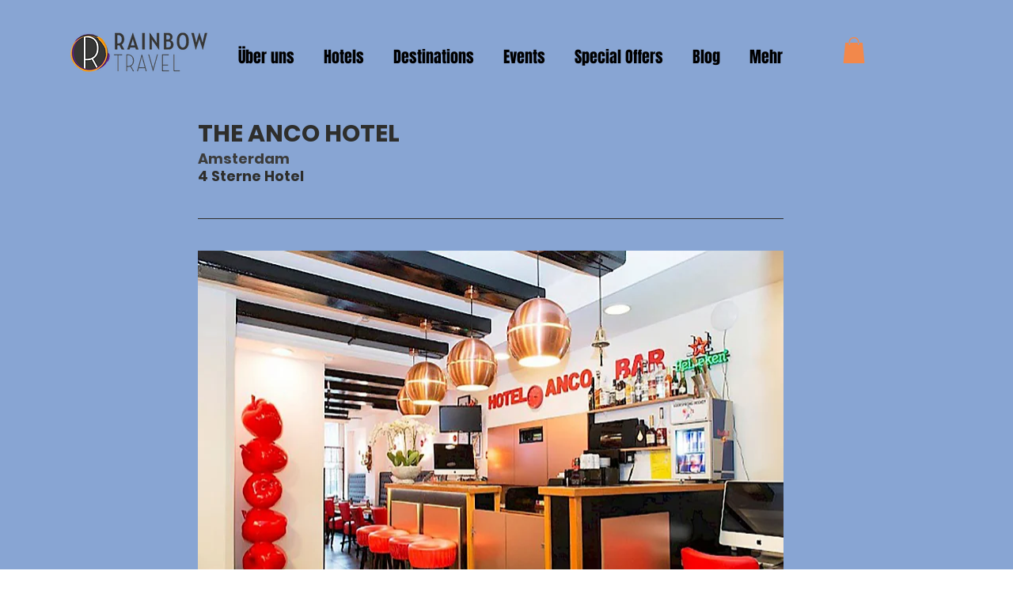

--- FILE ---
content_type: text/css; charset=utf-8
request_url: https://www.rainbowtravel.at/_serverless/pro-gallery-css-v4-server/layoutCss?ver=2&id=l618p2467-not-scoped&items=3640_829_594%7C3641_829_594%7C3623_829_594%7C3720_1929_1080&container=1198.671875_740_661_720&options=gallerySizeType:px%7CenableInfiniteScroll:true%7CtitlePlacement:SHOW_ON_HOVER%7CimageMargin:5%7CisVertical:false%7CgridStyle:0%7CgalleryLayout:1%7CnumberOfImagesPerRow:0%7CgallerySizePx:300%7CcubeType:fill%7CgalleryThumbnailsAlignment:none
body_size: -118
content:
#pro-gallery-l618p2467-not-scoped [data-hook="item-container"][data-idx="0"].gallery-item-container{opacity: 1 !important;display: block !important;transition: opacity .2s ease !important;top: 0px !important;left: 0px !important;right: auto !important;height: 263px !important;width: 367px !important;} #pro-gallery-l618p2467-not-scoped [data-hook="item-container"][data-idx="0"] .gallery-item-common-info-outer{height: 100% !important;} #pro-gallery-l618p2467-not-scoped [data-hook="item-container"][data-idx="0"] .gallery-item-common-info{height: 100% !important;width: 100% !important;} #pro-gallery-l618p2467-not-scoped [data-hook="item-container"][data-idx="0"] .gallery-item-wrapper{width: 367px !important;height: 263px !important;margin: 0 !important;} #pro-gallery-l618p2467-not-scoped [data-hook="item-container"][data-idx="0"] .gallery-item-content{width: 367px !important;height: 263px !important;margin: 0px 0px !important;opacity: 1 !important;} #pro-gallery-l618p2467-not-scoped [data-hook="item-container"][data-idx="0"] .gallery-item-hover{width: 367px !important;height: 263px !important;opacity: 1 !important;} #pro-gallery-l618p2467-not-scoped [data-hook="item-container"][data-idx="0"] .item-hover-flex-container{width: 367px !important;height: 263px !important;margin: 0px 0px !important;opacity: 1 !important;} #pro-gallery-l618p2467-not-scoped [data-hook="item-container"][data-idx="0"] .gallery-item-wrapper img{width: 100% !important;height: 100% !important;opacity: 1 !important;} #pro-gallery-l618p2467-not-scoped [data-hook="item-container"][data-idx="1"].gallery-item-container{opacity: 1 !important;display: block !important;transition: opacity .2s ease !important;top: 0px !important;left: 372px !important;right: auto !important;height: 263px !important;width: 368px !important;} #pro-gallery-l618p2467-not-scoped [data-hook="item-container"][data-idx="1"] .gallery-item-common-info-outer{height: 100% !important;} #pro-gallery-l618p2467-not-scoped [data-hook="item-container"][data-idx="1"] .gallery-item-common-info{height: 100% !important;width: 100% !important;} #pro-gallery-l618p2467-not-scoped [data-hook="item-container"][data-idx="1"] .gallery-item-wrapper{width: 368px !important;height: 263px !important;margin: 0 !important;} #pro-gallery-l618p2467-not-scoped [data-hook="item-container"][data-idx="1"] .gallery-item-content{width: 368px !important;height: 263px !important;margin: 0px 0px !important;opacity: 1 !important;} #pro-gallery-l618p2467-not-scoped [data-hook="item-container"][data-idx="1"] .gallery-item-hover{width: 368px !important;height: 263px !important;opacity: 1 !important;} #pro-gallery-l618p2467-not-scoped [data-hook="item-container"][data-idx="1"] .item-hover-flex-container{width: 368px !important;height: 263px !important;margin: 0px 0px !important;opacity: 1 !important;} #pro-gallery-l618p2467-not-scoped [data-hook="item-container"][data-idx="1"] .gallery-item-wrapper img{width: 100% !important;height: 100% !important;opacity: 1 !important;} #pro-gallery-l618p2467-not-scoped [data-hook="item-container"][data-idx="2"].gallery-item-container{opacity: 1 !important;display: block !important;transition: opacity .2s ease !important;top: 268px !important;left: 0px !important;right: auto !important;height: 231px !important;width: 322px !important;} #pro-gallery-l618p2467-not-scoped [data-hook="item-container"][data-idx="2"] .gallery-item-common-info-outer{height: 100% !important;} #pro-gallery-l618p2467-not-scoped [data-hook="item-container"][data-idx="2"] .gallery-item-common-info{height: 100% !important;width: 100% !important;} #pro-gallery-l618p2467-not-scoped [data-hook="item-container"][data-idx="2"] .gallery-item-wrapper{width: 322px !important;height: 231px !important;margin: 0 !important;} #pro-gallery-l618p2467-not-scoped [data-hook="item-container"][data-idx="2"] .gallery-item-content{width: 322px !important;height: 231px !important;margin: 0px 0px !important;opacity: 1 !important;} #pro-gallery-l618p2467-not-scoped [data-hook="item-container"][data-idx="2"] .gallery-item-hover{width: 322px !important;height: 231px !important;opacity: 1 !important;} #pro-gallery-l618p2467-not-scoped [data-hook="item-container"][data-idx="2"] .item-hover-flex-container{width: 322px !important;height: 231px !important;margin: 0px 0px !important;opacity: 1 !important;} #pro-gallery-l618p2467-not-scoped [data-hook="item-container"][data-idx="2"] .gallery-item-wrapper img{width: 100% !important;height: 100% !important;opacity: 1 !important;} #pro-gallery-l618p2467-not-scoped [data-hook="item-container"][data-idx="3"]{display: none !important;} #pro-gallery-l618p2467-not-scoped .pro-gallery-prerender{height:498.7354976753715px !important;}#pro-gallery-l618p2467-not-scoped {height:498.7354976753715px !important; width:740px !important;}#pro-gallery-l618p2467-not-scoped .pro-gallery-margin-container {height:498.7354976753715px !important;}#pro-gallery-l618p2467-not-scoped .pro-gallery {height:498.7354976753715px !important; width:740px !important;}#pro-gallery-l618p2467-not-scoped .pro-gallery-parent-container {height:498.7354976753715px !important; width:745px !important;}